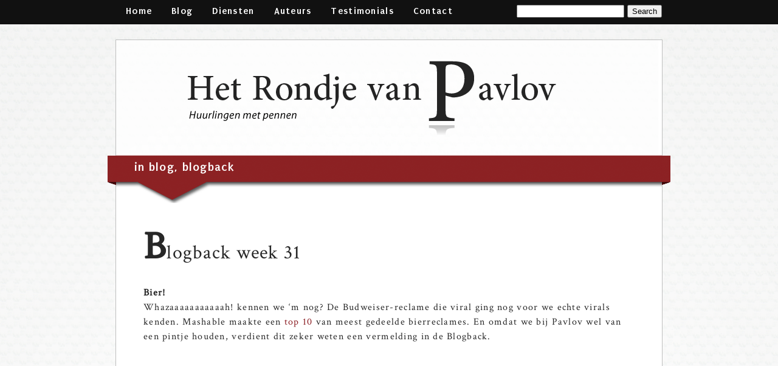

--- FILE ---
content_type: text/html; charset=utf-8
request_url: https://rondjevanpavlov.nl/2011/08/07/blogback-week-31/
body_size: 4886
content:
<!DOCTYPE html PUBLIC "-//W3C//DTD XHTML 1.0 Transitional//EN" "http://www.w3.org/TR/xhtml1/DTD/xhtml1-transitional.dtd">
<html><head>
<title>Het Rondje van Pavlov</title>
<link href="https://www.rondjevanpavlov.nl/wp-content/themes/pavlov20/style.css" rel="stylesheet" type="text/css" />

<script src="https://ajax.googleapis.com/ajax/libs/jquery/1.7.1/jquery.min.js" type="text/javascript"></script>
<script src="https://www.rondjevanpavlov.nl/js/easySlider1.7.js" type="text/javascript"></script>
<link href="https://fonts.googleapis.com/css?family=Puritan:700|Raleway:100|Crimson+Text" rel="stylesheet" type="text/css" />
<script type="text/javascript">
	$(document).ready(function(){	
		$("#slider").easySlider({
			auto: true, 
			continuous: true,
			pause: 3500,
		});
	});	
</script>
<link href="//s.w.org" rel="dns-prefetch"/>
<link href="https://www.rondjevanpavlov.nl/2011/08/07/blogback-week-31/feed/" rel="alternate" title="Het Rondje van Pavlov &raquo; Blogback week 31 Comments Feed" type="application/rss+xml" />
		<script type="text/javascript">
			window._wpemojiSettings = {"baseUrl":"https:\/\/s.w.org\/images\/core\/emoji\/12.0.0-1\/72x72\/","ext":".png","svgUrl":"https:\/\/s.w.org\/images\/core\/emoji\/12.0.0-1\/svg\/","svgExt":".svg","source":{"concatemoji":"http:\/\/www.rondjevanpavlov.nl\/wp-includes\/js\/wp-emoji-release.min.js?ver=5.2.14"}};
			!function(e,a,t){var n,r,o,i=a.createElement("canvas"),p=i.getContext&&i.getContext("2d");function s(e,t){var a=String.fromCharCode;p.clearRect(0,0,i.width,i.height),p.fillText(a.apply(this,e),0,0);e=i.toDataURL();return p.clearRect(0,0,i.width,i.height),p.fillText(a.apply(this,t),0,0),e===i.toDataURL()}function c(e){var t=a.createElement("script");t.src=/e,t.defer=t.type="text/javascript",a.getElementsByTagName("head")[0].appendChild(t)}for(o=Array("flag","emoji"),t.supports={everything:!0,everythingExceptFlag:!0},r=0;r<o.length;r++)t.supports[o[r]]=function(e){if(!p||!p.fillText)return!1;switch(p.textBaseline="top",p.font="600 32px Arial",e){case"flag":return s([55356,56826,55356,56819],[55356,56826,8203,55356,56819])?!1:!s([55356,57332,56128,56423,56128,56418,56128,56421,56128,56430,56128,56423,56128,56447],[55356,57332,8203,56128,56423,8203,56128,56418,8203,56128,56421,8203,56128,56430,8203,56128,56423,8203,56128,56447]);case"emoji":return!s([55357,56424,55356,57342,8205,55358,56605,8205,55357,56424,55356,57340],[55357,56424,55356,57342,8203,55358,56605,8203,55357,56424,55356,57340])}return!1}(o[r]),t.supports.everything=t.supports.everything&&t.supports[o[r]],"flag"!==o[r]&&(t.supports.everythingExceptFlag=t.supports.everythingExceptFlag&&t.supports[o[r]]);t.supports.everythingExceptFlag=t.supports.everythingExceptFlag&&!t.supports.flag,t.DOMReady=!1,t.readyCallback=function(){t.DOMReady=!0},t.supports.everything||(n=function(){t.readyCallback()},a.addEventListener?(a.addEventListener("DOMContentLoaded",n,!1),e.addEventListener("load",n,!1)):(e.attachEvent("onload",n),a.attachEvent("onreadystatechange",function(){"complete"===a.readyState&&t.readyCallback()})),(n=t.source||{}).concatemoji?c(n.concatemoji):n.wpemoji&&n.twemoji&&(c(n.twemoji),c(n.wpemoji)))}(window,document,window._wpemojiSettings);
		</script>
		<style type="text/css">
img.wp-smiley,
img.emoji {
	display: inline !important;
	border: none !important;
	box-shadow: none !important;
	height: 1em !important;
	width: 1em !important;
	margin: 0 .07em !important;
	vertical-align: -0.1em !important;
	background: none !important;
	padding: 0 !important;
}
</style>
	<link href="https://www.rondjevanpavlov.nl/wp-includes/css/dist/block-library/style.min.css?ver=5.2.14" id="wp-block-library-css" media="all" rel="stylesheet" type="text/css" />
<link href="https://www.rondjevanpavlov.nl/wp-json/" rel="https://api.w.org/" />
<link href="https://www.rondjevanpavlov.nl/xmlrpc.php?rsd" rel="EditURI" title="RSD" type="application/rsd+xml" />
<link href="https://www.rondjevanpavlov.nl/wp-includes/wlwmanifest.xml" rel="wlwmanifest" type="application/wlwmanifest+xml" /> 
<link href="https://www.rondjevanpavlov.nl/2011/07/31/blogback-week-30/" rel="prev" title="Blogback week 30" />
<link href="https://www.rondjevanpavlov.nl/2011/08/14/blogback-week-32/" rel="next" title="Blogback week 32" />
<meta content="WordPress 5.2.14" name="generator"/>
<link href="https://www.rondjevanpavlov.nl/2011/08/07/blogback-week-31/" rel="canonical" />
<link href="https://www.rondjevanpavlov.nl/?p=5797" rel="shortlink" />
<link href="https://www.rondjevanpavlov.nl/wp-json/oembed/1.0/embed?url=http%3A%2F%2Fwww.rondjevanpavlov.nl%2F2011%2F08%2F07%2Fblogback-week-31%2F" rel="alternate" type="application/json+oembed" />
<link href="https://www.rondjevanpavlov.nl/wp-json/oembed/1.0/embed?url=http%3A%2F%2Fwww.rondjevanpavlov.nl%2F2011%2F08%2F07%2Fblogback-week-31%2F&amp;format=xml" rel="alternate" type="text/xml+oembed" />
</head>

<body>
	
	<div id="menu">
		<div id="navmenu">
			<ul>
				<li>
				                <a href="http://www.rondjevanpavlov.nl/">Home</a>
				</li>
				<li>
				                <a href="http://www.rondjevanpavlov.nl/blog">Blog</a>
				</li>
				<li>
				                <a href="http://www.rondjevanpavlov.nl/diensten">Diensten</a>
				</li>
				<li>
				                <a href="http://www.rondjevanpavlov.nl/auteurs">Auteurs</a>
				</li>				<li>
				                <a href="http://www.rondjevanpavlov.nl/testimonials">Testimonials</a>
				</li>				
				<li>
				                <a href="http://www.rondjevanpavlov.nl/contact">Contact</a>
				</li>
			</ul>
				
					<form action="http://www.rondjevanpavlov.nl/" id="searchform" method="get" role="search">
					    <div>
					        <input id="s" name="s" type="text" value=""/>
					        <input id="searchsubmit" type="submit" value="Search"/>
					    </div>
					</form>
		</div>
	</div>
	
	
	<div id="content">
		<a href="http://www.rondjevanpavlov.nl"><img onerror="this.remove();" src="http://www.rondjevanpavlov.nl/img/logo.png"/></a>	

	<div id="statbar">
		<img id="leftfold" onerror="this.remove();" src="http://www.rondjevanpavlov.nl/img/leftfold.png"/>

		<div id="thispagename">
			<h3>in <a href="http://www.rondjevanpavlov.nl/category/blog/" rel="category tag">blog</a>, <a href="http://www.rondjevanpavlov.nl/category/blogback-2/" rel="category tag">blogback</a></h3>
		</div>
		
		<img id="rightfold" onerror="this.remove();" src="http://www.rondjevanpavlov.nl/img/rightfold.png"/>		
	</div>	
	
	<div id="blogposts">
				
					
					
		<div class="post-5797 post type-post status-publish format-standard hentry category-blog category-blogback-2" id="postholdersingle">
			<h1><a href="http://www.rondjevanpavlov.nl/2011/08/07/blogback-week-31/" rel="bookmark" title="Permanent Link to Blogback week 31">Blogback week 31</a></h1>
			<div class="entry">
				<p><strong>Bier!</strong><br/>
Whazaaaaaaaaaaah! kennen we &lsquo;m nog? De Budweiser-reclame die viral ging nog voor we echte virals kenden. Mashable maakte een <a href="http://mashable.com/2011/08/05/beer-ads-videos/">top 10</a> van meest gedeelde bierreclames. En omdat we bij Pavlov wel van een pintje houden, verdient dit zeker weten een vermelding in de Blogback.</p>
<p><iframe allowfullscreen="" frameborder="0" height="390" src="https://www.youtube.com/embed/UDTZCgsZGeA" width="480"></iframe></p>
<p><strong>California als een poppenkast</strong><br/>
De Amerikaan Ryan Killackey nam gedurende anderhalf jaar samen met zijn vrouw ongeveer 10.000 foto&rsquo;s op diverse plekken in de staat California. Met een beetje truukerij op de computer wist hij er de volgende stopmotion video van te maken, waarbij het net lijkt of alles binnen een poppenkast plaatsvindt.<br/>
<iframe frameborder="0" height="225" src="https://player.vimeo.com/video/27359051?title=0&amp;byline=0&amp;portrait=0" width="400"></iframe></p>
<p><span id="more-5797"></span></p>
<p><strong>Rutte op Dance Valley</strong><br/>
Chickies scoren doet de MP niet anoniem, nee hoor, dat doet &lsquo;ie gewoon op een dance-festival. Of het is een look-a-like die graag de handjes van andere feestende lui schudt en geniet van de aandacht. Maar dat willen wij gewoon niet geloven. Dit is gewoon z&oacute;veel cooler dan een MP <a href="http://balkenende.ytmnd.com/">op een skateboard</a>!</p>
<p><iframe allowfullscreen="" frameborder="0" height="349" src="https://www.youtube.com/embed/dZoyJkbyjIQ" width="425"></iframe></p>
<p><strong>Planking in The Playboy Mansion</strong><br/>
Wie nu nog gaat planken, is dom. En als je het deed terwijl het &ldquo;hip&rdquo; was, ben je ook dom. Dames en heren, planken is officieel de meest nutteloze, plaatsvervangende schaamte cre&euml;rende hype die het internet kent. Stop er dus mee. Ook niet als je Hugh Heffner heet en lekkere wijven plat op de buik over de keukentafel legt. Dagelijkse kost toch, beste Hugh? Des te knapper: Hugh Heffner die plat op zijn buik kan liggen, stijf van de blauwe pilletjes. <a href="http://www.huffingtonpost.com/2011/08/04/hugh-hefner-planks-with-p_n_918790.html?ir=Weird%20News">Plaatjes</a>! </p>
<p><strong>Nostalisch fappen</strong><br/>
Een kleine vijftig jaar na haar dood kan &uuml;berseksbom Marilyn Monroe ons nog steeds verbazen. Wat een uitstraling, wat een figuur. En dat is Buzzfeed-auteur Mike Hayes ook met ons eens. Hij verzamelde <a href="http://www.buzzfeed.com/mikehayes/18-photos-of-marilyn-monroe-partying">18 foto&rsquo;s</a> van alles wat mannen boeit: een playmate met drank en &ldquo;awesome people&rdquo; als Truman Capote en Marlon Brando. </p>
<p><strong>QWOP QWOP QWOP</strong><br/>
Oh oh, die Comic Con-nerds toch. Zijn ze niet verkleed als Batman of Superman, dan zijn ze wel Pikachu of Lara Croft. Saai! Kennen we al. Voor de meest doorgewinterde internetnerd is de dude in het volgende filmpje daarom een echte verademing. Deze Comic Con-bezoeker doet namelijk een perfecte imitatie van het meest belachelijke spelletje ooit, &ldquo;QWOP&rdquo;. Geen idee wat QWOP is? Google het dan maar. NOOB!!11!1!1</p>
<p><iframe allowfullscreen="" frameborder="0" height="349" src="https://www.youtube.com/embed/QlgOodQnFS4" width="560"></iframe></p>
			</div>
		</div>
		<div id="clearall"></div>
		



			

	
	<div class="comment-respond" id="respond">
		<h3 class="comment-reply-title" id="reply-title">Leave a Reply <small><a href="/2011/08/07/blogback-week-31/#respond" id="cancel-comment-reply-link" rel="nofollow" style="display:none;">Cancel reply</a></small></h3>			<form action="http://www.rondjevanpavlov.nl/wp-comments-post.php" class="comment-form" id="commentform" method="post">
				<p class="comment-notes"><span id="email-notes">Your email address will not be published.</span> Required fields are marked <span class="required">*</span></p><p class="comment-form-comment"><label for="comment">Comment</label> <textarea cols="45" id="comment" maxlength="65525" name="comment" required="required" rows="8"></textarea></p><p class="comment-form-author"><label for="author">Name <span class="required">*</span></label> <input id="author" maxlength="245" name="author" required="required" size="30" type="text" value=""/></p>
<p class="comment-form-email"><label for="email">Email <span class="required">*</span></label> <input aria-describedby="email-notes" id="email" maxlength="100" name="email" required="required" size="30" type="text" value=""/></p>
<p class="comment-form-url"><label for="url">Website</label> <input id="url" maxlength="200" name="url" size="30" type="text" value=""/></p>
<p class="comment-form-cookies-consent"><input id="wp-comment-cookies-consent" name="wp-comment-cookies-consent" type="checkbox" value="yes"/><label for="wp-comment-cookies-consent">Save my name, email, and website in this browser for the next time I comment.</label></p>
<p class="form-submit"><input class="submit" id="submit" name="submit" type="submit" value="Post Comment"/> <input id="comment_post_ID" name="comment_post_ID" type="hidden" value="5797"/>
<input id="comment_parent" name="comment_parent" type="hidden" value="0"/>
</p>			</form>
			</div>
			
			

				
	</div> 
	
	<div id="clearall"></div>
	
	<img id="boekenlegger" onerror="this.remove();" src="http://www.rondjevanpavlov.nl/img/boekenlegger.png"/>
	
	<div id="clearall"></div>
	
	
</div> 
	<div id="footer">
		
		<div id="footercontent">
			
			<div id="footerarchief">
				<h1><a href="http://www.rondjevanpavlov.nl/contact">Huur ons in!</a></h1><br/>
				<p><a href="http://www.rondjevanpavlov.nl/contact">Het Rondje van Pavlov inhuren heeft geen nadelige bijwerkingen en dient u en anderen rondom u geen ernstige schade toe. Doen dus.</a></p>
			</div>
			
			<div id="footerauteurs">
								
				<a href="http://www.rondjevanpavlov.nl/auteurs/erik-de-jong"><img onerror="this.remove();" src="http://www.rondjevanpavlov.nl/img/erik.jpg"/></a>
				<a href="http://www.rondjevanpavlov.nl/auteurs/hans-klis"><img onerror="this.remove();" src="http://www.rondjevanpavlov.nl/img/hans.jpg"/></a>
				<a href="http://www.rondjevanpavlov.nl/auteurs/melvin-captein"><img onerror="this.remove();" src="http://www.rondjevanpavlov.nl/img/melvin.jpg"/></a>
				<br/>
				<a href="http://www.rondjevanpavlov.nl/auteurs/lorenz-van-gool"><img onerror="this.remove();" src="http://www.rondjevanpavlov.nl/img/lorenz.jpg"/></a>
				<a href="http://www.rondjevanpavlov.nl/auteurs/wout-funnekotter"><img onerror="this.remove();" src="http://www.rondjevanpavlov.nl/img/wout.jpg"/></a>
				<a href="http://www.rondjevanpavlov.nl/auteurs/michael-van-dorp"><img onerror="this.remove();" src="http://www.rondjevanpavlov.nl/img/michael.jpg"/></a>
					
			</div>
			
			<div id="clearall"></div>
			
		</div>
		
		
	</div> 

<script src="https://www.rondjevanpavlov.nl/wp-includes/js/wp-embed.min.js?ver=5.2.14" type="text/javascript"></script>
 	



&nbsp;<script defer src="https://static.cloudflareinsights.com/beacon.min.js/vcd15cbe7772f49c399c6a5babf22c1241717689176015" integrity="sha512-ZpsOmlRQV6y907TI0dKBHq9Md29nnaEIPlkf84rnaERnq6zvWvPUqr2ft8M1aS28oN72PdrCzSjY4U6VaAw1EQ==" data-cf-beacon='{"version":"2024.11.0","token":"51df3db2f6a84040b954da2183189514","r":1,"server_timing":{"name":{"cfCacheStatus":true,"cfEdge":true,"cfExtPri":true,"cfL4":true,"cfOrigin":true,"cfSpeedBrain":true},"location_startswith":null}}' crossorigin="anonymous"></script>
</body></html>

--- FILE ---
content_type: text/html; charset=UTF-8
request_url: https://player.vimeo.com/video/27359051?title=0&byline=0&portrait=0
body_size: 7121
content:
<!DOCTYPE html>
<html lang="en">
<head>
  <meta charset="utf-8">
  <meta name="viewport" content="width=device-width,initial-scale=1,user-scalable=yes">
  
  <link rel="canonical" href="https://player.vimeo.com/video/27359051">
  <meta name="googlebot" content="noindex,indexifembedded">
  
  
  <title>A Day in California on Vimeo</title>
  <style>
      body, html, .player, .fallback {
          overflow: hidden;
          width: 100%;
          height: 100%;
          margin: 0;
          padding: 0;
      }
      .fallback {
          
              background-color: transparent;
          
      }
      .player.loading { opacity: 0; }
      .fallback iframe {
          position: fixed;
          left: 0;
          top: 0;
          width: 100%;
          height: 100%;
      }
  </style>
  <link rel="modulepreload" href="https://f.vimeocdn.com/p/4.46.10/js/player.module.js" crossorigin="anonymous">
  <link rel="modulepreload" href="https://f.vimeocdn.com/p/4.46.10/js/vendor.module.js" crossorigin="anonymous">
  <link rel="preload" href="https://f.vimeocdn.com/p/4.46.10/css/player.css" as="style">
</head>

<body>


<div class="vp-placeholder">
    <style>
        .vp-placeholder,
        .vp-placeholder-thumb,
        .vp-placeholder-thumb::before,
        .vp-placeholder-thumb::after {
            position: absolute;
            top: 0;
            bottom: 0;
            left: 0;
            right: 0;
        }
        .vp-placeholder {
            visibility: hidden;
            width: 100%;
            max-height: 100%;
            height: calc(720 / 1280 * 100vw);
            max-width: calc(1280 / 720 * 100vh);
            margin: auto;
        }
        .vp-placeholder-carousel {
            display: none;
            background-color: #000;
            position: absolute;
            left: 0;
            right: 0;
            bottom: -60px;
            height: 60px;
        }
    </style>

    

    
        <style>
            .vp-placeholder-thumb {
                overflow: hidden;
                width: 100%;
                max-height: 100%;
                margin: auto;
            }
            .vp-placeholder-thumb::before,
            .vp-placeholder-thumb::after {
                content: "";
                display: block;
                filter: blur(7px);
                margin: 0;
                background: url(https://i.vimeocdn.com/video/239152080-f63098dc12023129b177be67f5cd4e173c5a9d214b1c8d37d4fb4ce50962b9e7-d?mw=80&q=85) 50% 50% / contain no-repeat;
            }
            .vp-placeholder-thumb::before {
                 
                margin: -30px;
            }
        </style>
    

    <div class="vp-placeholder-thumb"></div>
    <div class="vp-placeholder-carousel"></div>
    <script>function placeholderInit(t,h,d,s,n,o){var i=t.querySelector(".vp-placeholder"),v=t.querySelector(".vp-placeholder-thumb");if(h){var p=function(){try{return window.self!==window.top}catch(a){return!0}}(),w=200,y=415,r=60;if(!p&&window.innerWidth>=w&&window.innerWidth<y){i.style.bottom=r+"px",i.style.maxHeight="calc(100vh - "+r+"px)",i.style.maxWidth="calc("+n+" / "+o+" * (100vh - "+r+"px))";var f=t.querySelector(".vp-placeholder-carousel");f.style.display="block"}}if(d){var e=new Image;e.onload=function(){var a=n/o,c=e.width/e.height;if(c<=.95*a||c>=1.05*a){var l=i.getBoundingClientRect(),g=l.right-l.left,b=l.bottom-l.top,m=window.innerWidth/g*100,x=window.innerHeight/b*100;v.style.height="calc("+e.height+" / "+e.width+" * "+m+"vw)",v.style.maxWidth="calc("+e.width+" / "+e.height+" * "+x+"vh)"}i.style.visibility="visible"},e.src=s}else i.style.visibility="visible"}
</script>
    <script>placeholderInit(document,  false ,  true , "https://i.vimeocdn.com/video/239152080-f63098dc12023129b177be67f5cd4e173c5a9d214b1c8d37d4fb4ce50962b9e7-d?mw=80\u0026q=85",  1280 ,  720 );</script>
</div>

<div id="player" class="player"></div>
<script>window.playerConfig = {"cdn_url":"https://f.vimeocdn.com","vimeo_api_url":"api.vimeo.com","request":{"files":{"dash":{"cdns":{"akfire_interconnect_quic":{"avc_url":"https://vod-adaptive-ak.vimeocdn.com/exp=1763780771~acl=%2F76927886-b0b2-45bd-909d-f3135ea9dda5%2Fpsid%3Db921b82d5dcac97ca0f3767abc2a28ff18c50df0f656ebb0080b07e1eef42721%2F%2A~hmac=8281c34997b837c448f2a77a010336086e3353cc426374f0eca0e0ad0f64aa82/76927886-b0b2-45bd-909d-f3135ea9dda5/psid=b921b82d5dcac97ca0f3767abc2a28ff18c50df0f656ebb0080b07e1eef42721/v2/playlist/av/primary/playlist.json?omit=av1-hevc\u0026pathsig=8c953e4f~olnPT2kd2WTAXvtugGgS6nE3cp_OyX2-Kbn4pCfExBs\u0026r=dXM%3D\u0026rh=pMOCd","origin":"gcs","url":"https://vod-adaptive-ak.vimeocdn.com/exp=1763780771~acl=%2F76927886-b0b2-45bd-909d-f3135ea9dda5%2Fpsid%3Db921b82d5dcac97ca0f3767abc2a28ff18c50df0f656ebb0080b07e1eef42721%2F%2A~hmac=8281c34997b837c448f2a77a010336086e3353cc426374f0eca0e0ad0f64aa82/76927886-b0b2-45bd-909d-f3135ea9dda5/psid=b921b82d5dcac97ca0f3767abc2a28ff18c50df0f656ebb0080b07e1eef42721/v2/playlist/av/primary/playlist.json?pathsig=8c953e4f~olnPT2kd2WTAXvtugGgS6nE3cp_OyX2-Kbn4pCfExBs\u0026r=dXM%3D\u0026rh=pMOCd"},"fastly_skyfire":{"avc_url":"https://skyfire.vimeocdn.com/1763780771-0x1991a73ab57c7b6b94f8d84ed5108a4114c0ed5f/76927886-b0b2-45bd-909d-f3135ea9dda5/psid=b921b82d5dcac97ca0f3767abc2a28ff18c50df0f656ebb0080b07e1eef42721/v2/playlist/av/primary/playlist.json?omit=av1-hevc\u0026pathsig=8c953e4f~olnPT2kd2WTAXvtugGgS6nE3cp_OyX2-Kbn4pCfExBs\u0026r=dXM%3D\u0026rh=pMOCd","origin":"gcs","url":"https://skyfire.vimeocdn.com/1763780771-0x1991a73ab57c7b6b94f8d84ed5108a4114c0ed5f/76927886-b0b2-45bd-909d-f3135ea9dda5/psid=b921b82d5dcac97ca0f3767abc2a28ff18c50df0f656ebb0080b07e1eef42721/v2/playlist/av/primary/playlist.json?pathsig=8c953e4f~olnPT2kd2WTAXvtugGgS6nE3cp_OyX2-Kbn4pCfExBs\u0026r=dXM%3D\u0026rh=pMOCd"}},"default_cdn":"akfire_interconnect_quic","separate_av":true,"streams":[{"profile":"116","id":"6a9ac2ec-5d2b-4e7e-924d-0747088ed080","fps":29.97,"quality":"240p"},{"profile":"113","id":"2ac07840-518a-4610-8005-df94ffc189cc","fps":29.97,"quality":"720p"},{"profile":"107","id":"32f0fa9f-d76e-4c65-837e-f2c7a86d1705","fps":29.97,"quality":"360p"}],"streams_avc":[{"profile":"116","id":"6a9ac2ec-5d2b-4e7e-924d-0747088ed080","fps":29.97,"quality":"240p"},{"profile":"113","id":"2ac07840-518a-4610-8005-df94ffc189cc","fps":29.97,"quality":"720p"},{"profile":"107","id":"32f0fa9f-d76e-4c65-837e-f2c7a86d1705","fps":29.97,"quality":"360p"}]},"hls":{"cdns":{"akfire_interconnect_quic":{"avc_url":"https://vod-adaptive-ak.vimeocdn.com/exp=1763780771~acl=%2F76927886-b0b2-45bd-909d-f3135ea9dda5%2Fpsid%3Db921b82d5dcac97ca0f3767abc2a28ff18c50df0f656ebb0080b07e1eef42721%2F%2A~hmac=8281c34997b837c448f2a77a010336086e3353cc426374f0eca0e0ad0f64aa82/76927886-b0b2-45bd-909d-f3135ea9dda5/psid=b921b82d5dcac97ca0f3767abc2a28ff18c50df0f656ebb0080b07e1eef42721/v2/playlist/av/primary/playlist.m3u8?omit=av1-hevc-opus\u0026pathsig=8c953e4f~IAsjTHfhQ2u3W8rpj3VMcFp3kj5s_EGbc2OlQTo2Rj8\u0026r=dXM%3D\u0026rh=pMOCd\u0026sf=fmp4","origin":"gcs","url":"https://vod-adaptive-ak.vimeocdn.com/exp=1763780771~acl=%2F76927886-b0b2-45bd-909d-f3135ea9dda5%2Fpsid%3Db921b82d5dcac97ca0f3767abc2a28ff18c50df0f656ebb0080b07e1eef42721%2F%2A~hmac=8281c34997b837c448f2a77a010336086e3353cc426374f0eca0e0ad0f64aa82/76927886-b0b2-45bd-909d-f3135ea9dda5/psid=b921b82d5dcac97ca0f3767abc2a28ff18c50df0f656ebb0080b07e1eef42721/v2/playlist/av/primary/playlist.m3u8?omit=opus\u0026pathsig=8c953e4f~IAsjTHfhQ2u3W8rpj3VMcFp3kj5s_EGbc2OlQTo2Rj8\u0026r=dXM%3D\u0026rh=pMOCd\u0026sf=fmp4"},"fastly_skyfire":{"avc_url":"https://skyfire.vimeocdn.com/1763780771-0x1991a73ab57c7b6b94f8d84ed5108a4114c0ed5f/76927886-b0b2-45bd-909d-f3135ea9dda5/psid=b921b82d5dcac97ca0f3767abc2a28ff18c50df0f656ebb0080b07e1eef42721/v2/playlist/av/primary/playlist.m3u8?omit=av1-hevc-opus\u0026pathsig=8c953e4f~IAsjTHfhQ2u3W8rpj3VMcFp3kj5s_EGbc2OlQTo2Rj8\u0026r=dXM%3D\u0026rh=pMOCd\u0026sf=fmp4","origin":"gcs","url":"https://skyfire.vimeocdn.com/1763780771-0x1991a73ab57c7b6b94f8d84ed5108a4114c0ed5f/76927886-b0b2-45bd-909d-f3135ea9dda5/psid=b921b82d5dcac97ca0f3767abc2a28ff18c50df0f656ebb0080b07e1eef42721/v2/playlist/av/primary/playlist.m3u8?omit=opus\u0026pathsig=8c953e4f~IAsjTHfhQ2u3W8rpj3VMcFp3kj5s_EGbc2OlQTo2Rj8\u0026r=dXM%3D\u0026rh=pMOCd\u0026sf=fmp4"}},"default_cdn":"akfire_interconnect_quic","separate_av":true},"progressive":[{"profile":"116","width":480,"height":270,"mime":"video/mp4","fps":29.97,"url":"https://vod-progressive-ak.vimeocdn.com/exp=1763780771~acl=%2Fvimeo-prod-skyfire-std-us%2F01%2F471%2F1%2F27359051%2F60996965.mp4~hmac=037680f1648811dc7df9bc3361eab8b925a1342d691f5961604301d80dc1a7ea/vimeo-prod-skyfire-std-us/01/471/1/27359051/60996965.mp4","cdn":"akamai_interconnect","quality":"240p","id":"6a9ac2ec-5d2b-4e7e-924d-0747088ed080","origin":"gcs"},{"profile":"113","width":1280,"height":720,"mime":"video/mp4","fps":29.97,"url":"https://vod-progressive-ak.vimeocdn.com/exp=1763780771~acl=%2Fvimeo-transcode-storage-prod-us-west1-h264-720p%2F01%2F471%2F1%2F27359051%2F60987500.mp4~hmac=d76405fb65f5b62e296d9b92e3289559fa18e9d67a61eef17f0d5c4844d20e47/vimeo-transcode-storage-prod-us-west1-h264-720p/01/471/1/27359051/60987500.mp4","cdn":"akamai_interconnect","quality":"720p","id":"2ac07840-518a-4610-8005-df94ffc189cc","origin":"gcs"},{"profile":"107","width":640,"height":360,"mime":"video/mp4","fps":29.97,"url":"https://vod-progressive-ak.vimeocdn.com/exp=1763780771~acl=%2Fvimeo-transcode-storage-prod-us-central1-h264-540p%2F01%2F471%2F1%2F27359051%2F60987376.mp4~hmac=2de4f96377811b803d4cb2104c7f0e4da26ab8a090d1b6c178b3d71906b735e4/vimeo-transcode-storage-prod-us-central1-h264-540p/01/471/1/27359051/60987376.mp4","cdn":"akamai_interconnect","quality":"360p","id":"32f0fa9f-d76e-4c65-837e-f2c7a86d1705","origin":"gcs"}]},"file_codecs":{"av1":[],"avc":["6a9ac2ec-5d2b-4e7e-924d-0747088ed080","2ac07840-518a-4610-8005-df94ffc189cc","32f0fa9f-d76e-4c65-837e-f2c7a86d1705"],"hevc":{"dvh1":[],"hdr":[],"sdr":[]}},"lang":"en","referrer":"https://rondjevanpavlov.nl/2011/08/07/blogback-week-31/","cookie_domain":".vimeo.com","signature":"98f1824899f56ce64fc7500d3734e8bf","timestamp":1763777171,"expires":3600,"thumb_preview":{"url":"https://videoapi-sprites.vimeocdn.com/video-sprites/image/f5a5d4ac-900b-4e87-b261-2c6def288afc.0.jpeg?ClientID=sulu\u0026Expires=1763779071\u0026Signature=1eec16c3a72d457e8ca65168bd67d9b26be6d927","height":2880,"width":4260,"frame_height":240,"frame_width":426,"columns":10,"frames":120},"currency":"USD","session":"6ffb98907821c420ff753fc89cbcbc3c7e0105141763777171","cookie":{"volume":1,"quality":null,"hd":0,"captions":null,"transcript":null,"captions_styles":{"color":null,"fontSize":null,"fontFamily":null,"fontOpacity":null,"bgOpacity":null,"windowColor":null,"windowOpacity":null,"bgColor":null,"edgeStyle":null},"audio_language":null,"audio_kind":null,"qoe_survey_vote":0,"languages_toast":0},"build":{"backend":"d426759","js":"4.46.10"},"urls":{"js":"https://f.vimeocdn.com/p/4.46.10/js/player.js","js_base":"https://f.vimeocdn.com/p/4.46.10/js","js_module":"https://f.vimeocdn.com/p/4.46.10/js/player.module.js","js_vendor_module":"https://f.vimeocdn.com/p/4.46.10/js/vendor.module.js","locales_js":{"de-DE":"https://f.vimeocdn.com/p/4.46.10/js/player.de-DE.js","en":"https://f.vimeocdn.com/p/4.46.10/js/player.js","es":"https://f.vimeocdn.com/p/4.46.10/js/player.es.js","fr-FR":"https://f.vimeocdn.com/p/4.46.10/js/player.fr-FR.js","ja-JP":"https://f.vimeocdn.com/p/4.46.10/js/player.ja-JP.js","ko-KR":"https://f.vimeocdn.com/p/4.46.10/js/player.ko-KR.js","pt-BR":"https://f.vimeocdn.com/p/4.46.10/js/player.pt-BR.js","zh-CN":"https://f.vimeocdn.com/p/4.46.10/js/player.zh-CN.js"},"ambisonics_js":"https://f.vimeocdn.com/p/external/ambisonics.min.js","barebone_js":"https://f.vimeocdn.com/p/4.46.10/js/barebone.js","chromeless_js":"https://f.vimeocdn.com/p/4.46.10/js/chromeless.js","three_js":"https://f.vimeocdn.com/p/external/three.rvimeo.min.js","vuid_js":"https://f.vimeocdn.com/js_opt/modules/utils/vuid.min.js","hive_sdk":"https://f.vimeocdn.com/p/external/hive-sdk.js","hive_interceptor":"https://f.vimeocdn.com/p/external/hive-interceptor.js","proxy":"https://player.vimeo.com/static/proxy.html","css":"https://f.vimeocdn.com/p/4.46.10/css/player.css","chromeless_css":"https://f.vimeocdn.com/p/4.46.10/css/chromeless.css","fresnel":"https://arclight.vimeo.com/add/player-stats","player_telemetry_url":"https://arclight.vimeo.com/player-events","telemetry_base":"https://lensflare.vimeo.com"},"flags":{"plays":1,"dnt":0,"autohide_controls":0,"preload_video":"metadata_on_hover","qoe_survey_forced":0,"ai_widget":0,"ecdn_delta_updates":0,"disable_mms":0,"check_clip_skipping_forward":0},"country":"US","client":{"ip":"18.216.64.71"},"ab_tests":{"cross_origin_texttracks":{"group":"control","track":false,"data":null}},"atid":"3145853949.1763777171","ai_widget_signature":"ac1109ed32e331b8e98c592b98845ff5aa02cab5d0bb1bb6e4a6ab2321dc9da4_1763780771","config_refresh_url":"https://player.vimeo.com/video/27359051/config/request?atid=3145853949.1763777171\u0026expires=3600\u0026referrer=https%3A%2F%2Frondjevanpavlov.nl%2F2011%2F08%2F07%2Fblogback-week-31%2F\u0026session=6ffb98907821c420ff753fc89cbcbc3c7e0105141763777171\u0026signature=98f1824899f56ce64fc7500d3734e8bf\u0026time=1763777171\u0026v=1"},"player_url":"player.vimeo.com","video":{"id":27359051,"title":"A Day in California","width":1280,"height":720,"duration":154,"url":"https://vimeo.com/27359051","share_url":"https://vimeo.com/27359051","embed_code":"\u003ciframe title=\"vimeo-player\" src=\"https://player.vimeo.com/video/27359051?h=f75676a631\" width=\"640\" height=\"360\" frameborder=\"0\" referrerpolicy=\"strict-origin-when-cross-origin\" allow=\"autoplay; fullscreen; picture-in-picture; clipboard-write; encrypted-media; web-share\"   allowfullscreen\u003e\u003c/iframe\u003e","default_to_hd":0,"privacy":"anybody","embed_permission":"public","thumbnail_url":"https://i.vimeocdn.com/video/239152080-f63098dc12023129b177be67f5cd4e173c5a9d214b1c8d37d4fb4ce50962b9e7-d","owner":{"id":3929061,"name":"Killackey Media","img":"https://i.vimeocdn.com/portrait/11589687_60x60?sig=50bd3a924f605d85e0b0d9f58fcdb61ed9bce516fd1025e3431c0c4375016649\u0026v=1\u0026region=us","img_2x":"https://i.vimeocdn.com/portrait/11589687_60x60?sig=50bd3a924f605d85e0b0d9f58fcdb61ed9bce516fd1025e3431c0c4375016649\u0026v=1\u0026region=us","url":"https://vimeo.com/ryankillackey","account_type":"basic"},"spatial":0,"live_event":null,"version":{"current":null,"available":[{"id":658707325,"file_id":60985734,"is_current":true}]},"unlisted_hash":null,"rating":{"id":3},"fps":29.97,"channel_layout":"stereo","ai":0,"locale":""},"user":{"id":0,"team_id":0,"team_origin_user_id":0,"account_type":"none","liked":0,"watch_later":0,"owner":0,"mod":0,"logged_in":0,"private_mode_enabled":0,"vimeo_api_client_token":"eyJhbGciOiJIUzI1NiIsInR5cCI6IkpXVCJ9.eyJzZXNzaW9uX2lkIjoiNmZmYjk4OTA3ODIxYzQyMGZmNzUzZmM4OWNiY2JjM2M3ZTAxMDUxNDE3NjM3NzcxNzEiLCJleHAiOjE3NjM3ODA3NzEsImFwcF9pZCI6MTE4MzU5LCJzY29wZXMiOiJwdWJsaWMgc3RhdHMifQ.JuenmqevhyKEa8QfRkzgd5qO5EsPOitYtQ0FGO-380c"},"view":1,"vimeo_url":"vimeo.com","embed":{"audio_track":"","autoplay":0,"autopause":1,"dnt":0,"editor":0,"keyboard":1,"log_plays":1,"loop":0,"muted":0,"on_site":0,"texttrack":"","transparent":1,"outro":"promoted","playsinline":1,"quality":null,"player_id":"","api":null,"app_id":"","color":"00adef","color_one":"000000","color_two":"00adef","color_three":"ffffff","color_four":"000000","context":"embed.main","settings":{"auto_pip":1,"badge":{"id":1,"height":100,"width":100,"img":"https://f.vimeocdn.com/p/images/badges/1.png","img_2x":"https://f.vimeocdn.com/p/images/badges/1@2x.png","link":"https://vimeo.com/channels/staffpicks/","svg":"https://f.vimeocdn.com/p/images/badges/1.svg","margin":"10px 10px 0 10px","name":"Vimeo Staff Pick"},"byline":0,"collections":0,"color":0,"force_color_one":0,"force_color_two":0,"force_color_three":0,"force_color_four":0,"embed":1,"fullscreen":1,"like":1,"logo":1,"playbar":1,"portrait":0,"pip":1,"share":1,"spatial_compass":0,"spatial_label":0,"speed":1,"title":0,"volume":1,"watch_later":1,"watch_full_video":1,"controls":1,"airplay":1,"audio_tracks":1,"chapters":1,"chromecast":1,"cc":1,"transcript":1,"quality":1,"play_button_position":0,"ask_ai":0,"skipping_forward":1,"debug_payload_collection_policy":"default"},"create_interactive":{"has_create_interactive":false,"viddata_url":""},"min_quality":null,"max_quality":null,"initial_quality":null,"prefer_mms":1}}</script>
<script>const fullscreenSupported="exitFullscreen"in document||"webkitExitFullscreen"in document||"webkitCancelFullScreen"in document||"mozCancelFullScreen"in document||"msExitFullscreen"in document||"webkitEnterFullScreen"in document.createElement("video");var isIE=checkIE(window.navigator.userAgent),incompatibleBrowser=!fullscreenSupported||isIE;window.noModuleLoading=!1,window.dynamicImportSupported=!1,window.isInIFrame=function(){try{return window.self!==window.top}catch(e){return!0}}(),!window.isInIFrame&&/twitter/i.test(navigator.userAgent)&&window.playerConfig.video.url&&(window.location=window.playerConfig.video.url),window.playerConfig.request.lang&&document.documentElement.setAttribute("lang",window.playerConfig.request.lang),window.loadScript=function(e){var n=document.getElementsByTagName("script")[0];n&&n.parentNode?n.parentNode.insertBefore(e,n):document.head.appendChild(e)},window.loadVUID=function(){if(!window.playerConfig.request.flags.dnt&&!window.playerConfig.embed.dnt){window._vuid=[["pid",window.playerConfig.request.session]];var e=document.createElement("script");e.async=!0,e.src=window.playerConfig.request.urls.vuid_js,window.loadScript(e)}},window.loadCSS=function(e,n){var i={cssDone:!1,startTime:new Date().getTime(),link:e.createElement("link")};return i.link.rel="stylesheet",i.link.href=n,e.getElementsByTagName("head")[0].appendChild(i.link),i.link.onload=function(){i.cssDone=!0},i},window.loadLegacyJS=function(e,n){if(incompatibleBrowser){var i=e.querySelector(".vp-placeholder");i&&i.parentNode&&i.parentNode.removeChild(i);let o=`/video/${window.playerConfig.video.id}/fallback`;window.playerConfig.request.referrer&&(o+=`?referrer=${window.playerConfig.request.referrer}`),n.innerHTML=`<div class="fallback"><iframe title="unsupported message" src="${o}" frameborder="0"></iframe></div>`}else{n.className="player loading";var t=window.loadCSS(e,window.playerConfig.request.urls.css),r=e.createElement("script"),a=!1;r.src=window.playerConfig.request.urls.js,window.loadScript(r),r["onreadystatechange"in r?"onreadystatechange":"onload"]=function(){!a&&(!this.readyState||this.readyState==="loaded"||this.readyState==="complete")&&(a=!0,playerObject=new VimeoPlayer(n,window.playerConfig,t.cssDone||{link:t.link,startTime:t.startTime}))},window.loadVUID()}};function checkIE(e){e=e&&e.toLowerCase?e.toLowerCase():"";function n(r){return r=r.toLowerCase(),new RegExp(r).test(e);return browserRegEx}var i=n("msie")?parseFloat(e.replace(/^.*msie (\d+).*$/,"$1")):!1,t=n("trident")?parseFloat(e.replace(/^.*trident\/(\d+)\.(\d+).*$/,"$1.$2"))+4:!1;return i||t}
</script>
<script nomodule>
  window.noModuleLoading = true;
  var playerEl = document.getElementById('player');
  window.loadLegacyJS(document, playerEl);
</script>
<script type="module">try{import("").catch(()=>{})}catch(t){}window.dynamicImportSupported=!0;
</script>
<script type="module">if(!window.dynamicImportSupported){if(!window.noModuleLoading){window.noModuleLoading=!0;var playerEl=document.getElementById("player");window.loadLegacyJS(document,playerEl)}var moduleScriptLoader=document.getElementById("js-module-block");moduleScriptLoader&&moduleScriptLoader.parentElement.removeChild(moduleScriptLoader)}
</script>
<script type="module" id="js-module-block">if(!window.noModuleLoading&&window.dynamicImportSupported){const n=document.getElementById("player"),e=window.loadCSS(document,window.playerConfig.request.urls.css);import(window.playerConfig.request.urls.js_module).then(function(o){new o.VimeoPlayer(n,window.playerConfig,e.cssDone||{link:e.link,startTime:e.startTime}),window.loadVUID()}).catch(function(o){throw/TypeError:[A-z ]+import[A-z ]+module/gi.test(o)&&window.loadLegacyJS(document,n),o})}
</script>

<script type="application/ld+json">{"embedUrl":"https://player.vimeo.com/video/27359051?h=f75676a631","thumbnailUrl":"https://i.vimeocdn.com/video/239152080-f63098dc12023129b177be67f5cd4e173c5a9d214b1c8d37d4fb4ce50962b9e7-d?f=webp","name":"A Day in California","description":"See the Sequel, called Imagine California, here:  https://vimeo.com/78562451\r\n\r\nA Day in California is comprised of 10,000+ individual photographs, taken on beginner Canon equipment.  It is the result of a year and a half of travel around Southern California to capture some of the wonderful and unique locations that this great state has to offer.  To learn more about the story behind A Day in California, check out my Huffington Post interview: http://huff.to/qdnc4O\r\n\r\nThis video has been featured on CBS, NBC, Gizmodo, CNET, LAist, and many others.  It is a Vimeo Staff Favorite, and received recognition by being #1 on Facebook, Google+, and Reddit.\r\n\r\nTo have a video made or licensing opportunities, send me an email.\r\n\r\nEmail: ryan@ryankillackey.com\r\nWeb: RyanKillackey.com\r\nTwitter:  twitter.com/RyanKillackey\r\n\r\nMusic by Cinematic Orchestra (Song: Arrival of the Birds): http://amzn.to/A9NJxw","duration":"PT154S","uploadDate":"2011-08-05T21:15:10-04:00","@context":"https://schema.org/","@type":"VideoObject"}</script>

</body>
</html>


--- FILE ---
content_type: text/css
request_url: https://rondjevanpavlov.nl/wp-content/themes/pavlov20/style.css
body_size: 2324
content:
@charset "UTF-8";
/* CSS Document */

/*
Theme Name: Pavlov 2.0
Theme URI: 
Author: Daniel Sneijers
Author URI: http://www.danielsneijers.com
Description: Awesomeness delight
Version: 1.0
License: Pavlov Only
License URI:
Tags: custom made
*/

/* http://meyerweb.com/eric/tools/css/reset/ 
   v2.0 | 20110126
   License: none (public domain)
*/

html, body, div, span, applet, object, iframe,
h1, h2, h3, h4, h5, h6, p, blockquote, pre,
a, abbr, acronym, address, big, cite, code,
del, dfn, em, img, ins, kbd, q, s, samp,
small, strike, strong, sub, sup, tt, var,
b, u, i, center,
dl, dt, dd, ol, ul, li,
fieldset, form, label, legend,
table, caption, tbody, tfoot, thead, tr, th, td,
article, aside, canvas, details, embed, 
figure, figcaption, footer, header, hgroup, 
menu, nav, output, ruby, section, summary,
time, mark, audio, video {
	margin: 0;
	padding: 0;
	border: 0;
	font-size: 100%;
	font: inherit;
	vertical-align: baseline;
}
/* HTML5 display-role reset for older browsers */
article, aside, details, figcaption, figure, 
footer, header, hgroup, menu, nav, section {
	display: block;
}
body {
	line-height: 1;
}
ol, ul {
	list-style: none;
}
blockquote, q {
	quotes: none;
}
blockquote:before, blockquote:after,
q:before, q:after {
	content: '';
	content: none;
}
table {
	border-collapse: collapse;
	border-spacing: 0;
}




/* <================= STYLES ==============> */




a {
	text-decoration: none;
	color:#8b1d23;
}
a:hover {
	text-decoration: underline;
}
body {
	background-image:url('http://rondjevanpavlov.nl/img/background.png');
	background-attachment:fixed;
	letter-spacing: 0.08em;
}
h1 {
	font-size: 1.5em;
}
h3 {
	font-family: 'Puritan', sans-serif;
	color:#fff;
	font-style: none;
	font-weight: light;
	padding-top: 12px;
	font-size: 20px;
}
h2 {
	font-weight:bold;
	font-size:1.3em;
	padding-bottom: 5px;
	margin-bottom: 10px;
	border-bottom:1px;
	border-color: #2b2b2b;
	border-style:dotted;
}
#menu {
	width: 100%;
	height: 40px;
	background-color: #111;
	position:relative;
	top: 0px;
	z-index: 1000;
	color: #fff;
	font-family: 'Puritan', sans-serif;
	font-size: 16px;
	font-style: normal;
	padding-top: 0px;
}
#navmenu {
	width: 898px;
	margin-left: auto;
	margin-right: auto;
}
#navmenu ul {
	list-style:none;
}
#navmenu li {
	float: left;
}
#activepage {
	background-color: #8b1d23;
}
#navmenu a {
	display:block;
	height: 30px;
	padding-top: 10px;
	padding-left: 1em;
	padding-right: 1em;
	text-decoration: none;
	color: #fff;
}
#navmenu a:hover {
	display:block;
	height: 30px;
	padding-top: 10px;
	padding-left: 1em;
	padding-right: 1em;
	text-decoration: none;
	color: #fff;
	background-color:#8b1d23;
}
#header {
	width: 998px;
	margin-left: auto;
	margin-right: auto;
	margin-top: 0;
	position:relative;
	left: 50%;
	margin-left: -499px;
	z-index: 8;
}
#content {
	background-color: #fff;
	width: 898px;
	height: auto;
	margin-left: auto;
	margin-right: auto;
	margin-top: 25px;
	margin-bottom: 20px;
	padding-bottom: 20px;
	z-index: 5;
	border: 1px;
	border-style: solid;
	border-color:#bfbfbf;
	min-height: 100px;
}
#statbar {
	background-image:url('http://rondjevanpavlov.nl/img/statbar.png');
	position: relative;
	margin-top: 0px;
	width: 898px;
	height: 81px;
	z-index: 9;
}
#statbar a {
	color: #fff;
	text-decoration: none;
}
#statbar h3 {
	margin-left: 30px;
}
#leftfold {
	float: left;
	margin-left: -14px;
	margin-top: 3px;
}
#rightfold {
	float: right;
	margin-right: -14px;
	margin-top: -29px;
}
#hottopics {
	height: 400px;
	margin-top:-35px;
	padding-top: 0px;
	padding-bottom: 50px;
}
#clearall {
	clear:both;
}
.clearboth {
	clear:both;
}
#logos {
	margin-top: -10px;
	margin-bottom:70px;
	width: 898px;
	overflow:hidden;
}
#blogposts {
	padding-left: 20px;
	width: 900px;
	color: #272727;
	font-family: 'Crimson Text', serif;
}
#postholder {
	float: left;
	width: 30%;
	margin-right: 21px;
}
#postholder p {
	text-align: left;
	line-height: 1.5em;
}
#postholder h1 {
	font-size: 1.4em;
	font-weight: none;
	margin-bottom: 10px;
}
#postholder h1:first-letter {
	font-size: 2em;
	font-weight: bold;
}
#postholder h1 a {
	color: #272727;
	text-decoration: none;
}	
#postholdersingle {
		padding-right:40px;
		padding-top:40px;
		padding-bottom:40px;
		width: 90%;
		margin-right: auto;
		margin-left:auto;
}
#postholdersingle p {
		text-align: left;
		line-height: 1.5em;
		margin-top: 2em;
}
#postholdersingle h1 {
		font-size: 2em;
		font-weight: none;
		margin-bottom: 10px;
}
#postholdersingle h1:first-letter {
		font-size: 2em;
		font-weight: bold;
}
#postholdersingle h1 a {
		color: #272727;
		text-decoration: none;
}
#postholdersingle strong {
	font-weight: bold;
}
#boekenlegger {
	float: right;
	margin-bottom: 40px;
}


#firstcolumn {
	width: 860px;
}
#firstcolumn h1 {
	clear:both;
	padding-top:20px;
}
#firstcolumn h1 a {
	text-decoration:none;
	color: #272727;
}
#firstcolumn p {
	padding-top:20px;
}
#firstcolumn img {
	padding-top:20px;
	padding-right: 20px;
}
#firstcolumn #entry {
	border-bottom:1px;
	border-style:dotted;
	border-color:#333;
}



#footer {
	height: 400px;
	background-color: #111;
	width: 100%;
	color: #fff;
}
#footercontent {
	width: 858px;
	margin-left: auto;
	margin-right: auto;
	padding: 20px;
}
#footerarchief {
	font-family: 'Puritan', sans-serif;
	font-style: normal;
	float: left;
	width: 300px;
}
#footerarchief a {
	text-decoration: none;
	color:#fff;
}
#footerauteurs {
	float: right;
}
#footerauteurs img {
	padding: 5px 5px;
}

.bold {
	font-weight: bold;
}
.link {
	margin-top: 10px;
	float: right;
	color: #7e7eff;
}
.imgfloater {
	float:left;
}
.authfloater {
	float:left;
	margin-right: 20px;
	margin-bottom:10px;
}
#s {
	margin-top:8px;
}
#searchform {
	float:right;
}
#authortable td {
	padding-right: 20px;
	padding-bottom: 20px;
}
#authortable {
	width: 520px;
	margin-left:auto;
	margin-right:auto;
	margin-top:40px;
}
.floatright {
	float:right;
}



/* <=========== SIDEBARS ===========> */


#authorsidebar {
	float:right;
	width: 30%;
	padding-right: 3%;
	margin-top: 134px;
	padding-left:3%;
	min-height:500px;
}
#latest_posts {
	width:59%;
	padding-left: 30px;
	float:left;
	margin-top:45px;
}
.latest_title {
	float:left;
	margin-top:10px;
	margin-left: 20px;
	width: 400px;
}
#latest_thumb {
	float:left;
	margin-top:10px;
}



/* <=========== SLIDER STYLES ===========> */





#slidertitle {
	height: 400px;
	padding-top: 0px;
}
#slidertitle p {
	background-image:url('http://rondjevanpavlov.nl/img/opacitybg.png');
	background-repeat: repeat;
	padding-top: 5px;
	padding-bottom:5px;
	padding-left: 15px;
	font-family: 'Puritan', sans-serif;
	font-size:1.2em;
	-webkit-box-shadow: 0px 2px 5px 2px rgba(0, 0, 0, 0.4);
	-moz-box-shadow: 0px 2px 5px 2px rgba(0, 0, 0, 0.4);
	box-shadow: 0px 2px 5px 2px rgba(0, 0, 0, 0.4);
}
#slidertitle a {
	text-decoration: none;
	color:#fff;
}
.sliderimglink a {
	display: block;
	margin-top:0;
	top:0;
	width:900px;
	height: 350px;
}



/* image replacement */
    .graphic, #prevBtn, #nextBtn, #slider1prev, #slider1next{
        margin:0;
        padding:0;
        display:block;
        overflow:hidden;
        text-indent:-8000px;
        }
/* // image replacement */

#slider ul, #slider li,
#slider2 ul, #slider2 li{
	margin:0;
	padding:0;
	list-style:none;
	}
#slider2{margin-top:1em;}
#slider li, #slider2 li{ 
	/* 
		define width and height of list item (slide)
		entire slider area will adjust according to the parameters provided here
	*/ 
	width:898px;
	height:400px;
	overflow:hidden; 
	}	
#prevBtn, #nextBtn,
#slider1next, #slider1prev{ 
	display:block;
	width:30px;
	height:77px;
	position:relative;
	left:-30px;
	top:-250px;
	z-index:5;
	}	
#nextBtn, #slider1next{ 
	left:898px;
	top:-324px;
	z-index:18;
	}														
#prevBtn a, #nextBtn a,
#slider1next a, #slider1prev a{  
	display:block;
	position:relative;
	width:30px;
	height:77px;
	background:url(http://rondjevanpavlov.nl/img/slider/btn_prev.gif) no-repeat 0 0;	
	}	
#nextBtn a, #slider1next a{ 
	background:url(http://rondjevanpavlov.nl/img/slider/btn_next.gif) no-repeat 0 0;	
	display:block;
	position:relative;
	width:30px;
	height:77px;
	}	
	
/* numeric controls */	

ol#controls{
	margin:1em 0;
	padding:0;
	height:28px;	
	}
ol#controls li{
	margin:0 10px 0 0; 
	padding:0;
	float:left;
	list-style:none;
	height:28px;
	line-height:28px;
	}
ol#controls li a{
	float:left;
	height:28px;
	line-height:28px;
	border:1px solid #ccc;
	background:#DAF3F8;
	color:#555;
	padding:0 10px;
	text-decoration:none;
	}
ol#controls li.current a{
	background:#5DC9E1;
	color:#fff;
	}
ol#controls li a:focus, #prevBtn a:focus, #nextBtn a:focus{outline:none;}

